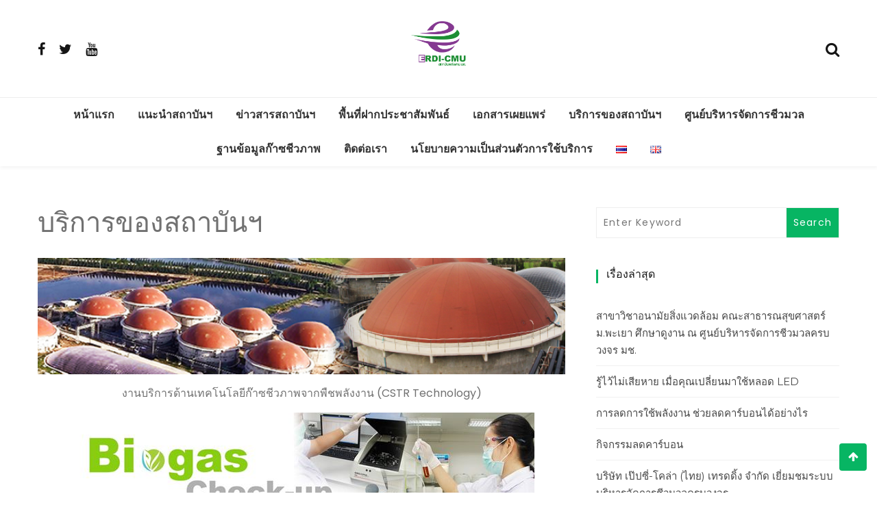

--- FILE ---
content_type: text/html; charset=UTF-8
request_url: https://erdi.cmu.ac.th/?page_id=56&page=8
body_size: 12563
content:
<!doctype html>
<html lang="th" prefix="og: http://ogp.me/ns#">
<head>
	<meta charset="UTF-8">
	<meta name="viewport" content="width=device-width, initial-scale=1">
	<link rel="profile" href="https://gmpg.org/xfn/11">

	<meta name='robots' content='max-image-preview:large' />

<!-- Search Engine Optimization by Rank Math - https://s.rankmath.com/home -->
<title>บริการของสถาบันฯ - สถาบันวิจัยและพัฒนาพลังงานนครพิงค์ มหาวิทยาลัยเชียงใหม่</title>
<meta name="description" content="งานบริการด้านพลังงานก๊าซชีวภาพ"/>
<meta name="robots" content="index, follow, max-snippet:-1, max-video-preview:-1, max-image-preview:large"/>
<link rel="canonical" href="https://erdi.cmu.ac.th/?page_id=56&page=8" />
<link rel="prev" href="https://erdi.cmu.ac.th/?page_id=56&#038;page=7" />
<meta property="og:locale" content="th_TH">
<meta property="og:type" content="article">
<meta property="og:title" content="บริการของสถาบันฯ - สถาบันวิจัยและพัฒนาพลังงานนครพิงค์ มหาวิทยาลัยเชียงใหม่">
<meta property="og:description" content="งานบริการด้านพลังงานก๊าซชีวภาพ">
<meta property="og:url" content="https://erdi.cmu.ac.th/?page_id=56&#038;page=8">
<meta property="og:site_name" content="สถาบันวิจัยและพัฒนาพลังงานนครพิงค์ มหาวิทยาลัยเชียงใหม่">
<meta property="og:updated_time" content="2021-07-09T14:00:19+07:00">
<meta property="og:image" content="https://erdi.cmu.ac.th/wp-content/uploads/2019/04/slide2.jpg">
<meta property="og:image:secure_url" content="https://erdi.cmu.ac.th/wp-content/uploads/2019/04/slide2.jpg">
<meta property="og:image:width" content="1500">
<meta property="og:image:height" content="304">
<meta property="og:image:alt" content="บริการของสถาบันฯ">
<meta property="og:image:type" content="image/jpeg">
<meta name="twitter:card" content="summary_large_image">
<meta name="twitter:title" content="บริการของสถาบันฯ - สถาบันวิจัยและพัฒนาพลังงานนครพิงค์ มหาวิทยาลัยเชียงใหม่">
<meta name="twitter:description" content="งานบริการด้านพลังงานก๊าซชีวภาพ">
<meta name="twitter:image" content="https://erdi.cmu.ac.th/wp-content/uploads/2019/04/slide2.jpg">
<script type="application/ld+json" class="rank-math-schema">{
    "@context": "https://schema.org",
    "@graph": [
        {
            "@type": "Person",
            "@id": "https://erdi.cmu.ac.th/#person",
            "name": "\u0e2a\u0e16\u0e32\u0e1a\u0e31\u0e19\u0e27\u0e34\u0e08\u0e31\u0e22\u0e41\u0e25\u0e30\u0e1e\u0e31\u0e12\u0e19\u0e32\u0e1e\u0e25\u0e31\u0e07\u0e07\u0e32\u0e19\u0e19\u0e04\u0e23\u0e1e\u0e34\u0e07\u0e04\u0e4c \u0e21\u0e0a.",
            "image": {
                "@type": "ImageObject",
                "url": false
            }
        },
        {
            "@type": "WebSite",
            "@id": "https://erdi.cmu.ac.th/#website",
            "url": "https://erdi.cmu.ac.th",
            "name": "\u0e2a\u0e16\u0e32\u0e1a\u0e31\u0e19\u0e27\u0e34\u0e08\u0e31\u0e22\u0e41\u0e25\u0e30\u0e1e\u0e31\u0e12\u0e19\u0e32\u0e1e\u0e25\u0e31\u0e07\u0e07\u0e32\u0e19\u0e19\u0e04\u0e23\u0e1e\u0e34\u0e07\u0e04\u0e4c \u0e21\u0e0a.",
            "publisher": {
                "@id": "https://erdi.cmu.ac.th/#person"
            },
            "inLanguage": "th",
            "potentialAction": {
                "@type": "SearchAction",
                "target": "https://erdi.cmu.ac.th/?s={search_term_string}",
                "query-input": "required name=search_term_string"
            }
        },
        {
            "@type": "ImageObject",
            "@id": "https://erdi.cmu.ac.th/?page_id=56&page=8#primaryImage",
            "url": "http://202.28.247.118/wp-content/uploads/2019/04/slide10.jpg",
            "width": 200,
            "height": 200
        },
        {
            "@type": "WebPage",
            "@id": "https://erdi.cmu.ac.th/?page_id=56&page=8#webpage",
            "url": "https://erdi.cmu.ac.th/?page_id=56&page=8",
            "name": "\u0e1a\u0e23\u0e34\u0e01\u0e32\u0e23\u0e02\u0e2d\u0e07\u0e2a\u0e16\u0e32\u0e1a\u0e31\u0e19\u0e2f - \u0e2a\u0e16\u0e32\u0e1a\u0e31\u0e19\u0e27\u0e34\u0e08\u0e31\u0e22\u0e41\u0e25\u0e30\u0e1e\u0e31\u0e12\u0e19\u0e32\u0e1e\u0e25\u0e31\u0e07\u0e07\u0e32\u0e19\u0e19\u0e04\u0e23\u0e1e\u0e34\u0e07\u0e04\u0e4c \u0e21\u0e2b\u0e32\u0e27\u0e34\u0e17\u0e22\u0e32\u0e25\u0e31\u0e22\u0e40\u0e0a\u0e35\u0e22\u0e07\u0e43\u0e2b\u0e21\u0e48",
            "datePublished": "2019-03-01T18:50:15+07:00",
            "dateModified": "2021-07-09T14:00:19+07:00",
            "isPartOf": {
                "@id": "https://erdi.cmu.ac.th/#website"
            },
            "primaryImageOfPage": {
                "@id": "https://erdi.cmu.ac.th/?page_id=56&page=8#primaryImage"
            },
            "inLanguage": "th"
        },
        {
            "@type": "Article",
            "headline": "\u0e1a\u0e23\u0e34\u0e01\u0e32\u0e23\u0e02\u0e2d\u0e07\u0e2a\u0e16\u0e32\u0e1a\u0e31\u0e19\u0e2f - \u0e2a\u0e16\u0e32\u0e1a\u0e31\u0e19\u0e27\u0e34\u0e08\u0e31\u0e22\u0e41\u0e25\u0e30\u0e1e\u0e31\u0e12\u0e19\u0e32\u0e1e\u0e25\u0e31\u0e07\u0e07\u0e32\u0e19\u0e19\u0e04\u0e23\u0e1e\u0e34\u0e07\u0e04\u0e4c \u0e21\u0e2b\u0e32\u0e27\u0e34\u0e17\u0e22\u0e32\u0e25\u0e31\u0e22\u0e40\u0e0a\u0e35\u0e22\u0e07\u0e43\u0e2b\u0e21\u0e48",
            "datePublished": "2019-03-01T18:50:15+07:00",
            "dateModified": "2021-07-09T14:00:19+07:00",
            "author": {
                "@type": "Person",
                "name": "webmaster"
            },
            "publisher": {
                "@id": "https://erdi.cmu.ac.th/#person"
            },
            "description": "\u0e07\u0e32\u0e19\u0e1a\u0e23\u0e34\u0e01\u0e32\u0e23\u0e14\u0e49\u0e32\u0e19\u0e1e\u0e25\u0e31\u0e07\u0e07\u0e32\u0e19\u0e01\u0e4a\u0e32\u0e0b\u0e0a\u0e35\u0e27\u0e20\u0e32\u0e1e",
            "@id": "https://erdi.cmu.ac.th/?page_id=56&page=8#richSnippet",
            "isPartOf": {
                "@id": "https://erdi.cmu.ac.th/?page_id=56&page=8#webpage"
            },
            "image": {
                "@id": "https://erdi.cmu.ac.th/?page_id=56&page=8#primaryImage"
            },
            "inLanguage": "th",
            "mainEntityOfPage": {
                "@id": "https://erdi.cmu.ac.th/?page_id=56&page=8#webpage"
            }
        }
    ]
}</script>
<!-- /Rank Math WordPress SEO plugin -->

<link rel='dns-prefetch' href='//fonts.googleapis.com' />
<link rel='dns-prefetch' href='//s.w.org' />
<link rel="alternate" type="application/rss+xml" title="สถาบันวิจัยและพัฒนาพลังงานนครพิงค์ มหาวิทยาลัยเชียงใหม่ &raquo; ฟีด" href="https://erdi.cmu.ac.th/?feed=rss2" />
<script type="text/javascript">
window._wpemojiSettings = {"baseUrl":"https:\/\/s.w.org\/images\/core\/emoji\/14.0.0\/72x72\/","ext":".png","svgUrl":"https:\/\/s.w.org\/images\/core\/emoji\/14.0.0\/svg\/","svgExt":".svg","source":{"concatemoji":"https:\/\/erdi.cmu.ac.th\/wp-includes\/js\/wp-emoji-release.min.js?ver=6.0"}};
/*! This file is auto-generated */
!function(e,a,t){var n,r,o,i=a.createElement("canvas"),p=i.getContext&&i.getContext("2d");function s(e,t){var a=String.fromCharCode,e=(p.clearRect(0,0,i.width,i.height),p.fillText(a.apply(this,e),0,0),i.toDataURL());return p.clearRect(0,0,i.width,i.height),p.fillText(a.apply(this,t),0,0),e===i.toDataURL()}function c(e){var t=a.createElement("script");t.src=e,t.defer=t.type="text/javascript",a.getElementsByTagName("head")[0].appendChild(t)}for(o=Array("flag","emoji"),t.supports={everything:!0,everythingExceptFlag:!0},r=0;r<o.length;r++)t.supports[o[r]]=function(e){if(!p||!p.fillText)return!1;switch(p.textBaseline="top",p.font="600 32px Arial",e){case"flag":return s([127987,65039,8205,9895,65039],[127987,65039,8203,9895,65039])?!1:!s([55356,56826,55356,56819],[55356,56826,8203,55356,56819])&&!s([55356,57332,56128,56423,56128,56418,56128,56421,56128,56430,56128,56423,56128,56447],[55356,57332,8203,56128,56423,8203,56128,56418,8203,56128,56421,8203,56128,56430,8203,56128,56423,8203,56128,56447]);case"emoji":return!s([129777,127995,8205,129778,127999],[129777,127995,8203,129778,127999])}return!1}(o[r]),t.supports.everything=t.supports.everything&&t.supports[o[r]],"flag"!==o[r]&&(t.supports.everythingExceptFlag=t.supports.everythingExceptFlag&&t.supports[o[r]]);t.supports.everythingExceptFlag=t.supports.everythingExceptFlag&&!t.supports.flag,t.DOMReady=!1,t.readyCallback=function(){t.DOMReady=!0},t.supports.everything||(n=function(){t.readyCallback()},a.addEventListener?(a.addEventListener("DOMContentLoaded",n,!1),e.addEventListener("load",n,!1)):(e.attachEvent("onload",n),a.attachEvent("onreadystatechange",function(){"complete"===a.readyState&&t.readyCallback()})),(e=t.source||{}).concatemoji?c(e.concatemoji):e.wpemoji&&e.twemoji&&(c(e.twemoji),c(e.wpemoji)))}(window,document,window._wpemojiSettings);
</script>
<style type="text/css">
img.wp-smiley,
img.emoji {
	display: inline !important;
	border: none !important;
	box-shadow: none !important;
	height: 1em !important;
	width: 1em !important;
	margin: 0 0.07em !important;
	vertical-align: -0.1em !important;
	background: none !important;
	padding: 0 !important;
}
</style>
	<link rel='stylesheet' id='wp-block-library-css'  href='https://erdi.cmu.ac.th/wp-includes/css/dist/block-library/style.min.css?ver=6.0' type='text/css' media='all' />
<style id='wp-block-library-theme-inline-css' type='text/css'>
.wp-block-audio figcaption{color:#555;font-size:13px;text-align:center}.is-dark-theme .wp-block-audio figcaption{color:hsla(0,0%,100%,.65)}.wp-block-code{border:1px solid #ccc;border-radius:4px;font-family:Menlo,Consolas,monaco,monospace;padding:.8em 1em}.wp-block-embed figcaption{color:#555;font-size:13px;text-align:center}.is-dark-theme .wp-block-embed figcaption{color:hsla(0,0%,100%,.65)}.blocks-gallery-caption{color:#555;font-size:13px;text-align:center}.is-dark-theme .blocks-gallery-caption{color:hsla(0,0%,100%,.65)}.wp-block-image figcaption{color:#555;font-size:13px;text-align:center}.is-dark-theme .wp-block-image figcaption{color:hsla(0,0%,100%,.65)}.wp-block-pullquote{border-top:4px solid;border-bottom:4px solid;margin-bottom:1.75em;color:currentColor}.wp-block-pullquote__citation,.wp-block-pullquote cite,.wp-block-pullquote footer{color:currentColor;text-transform:uppercase;font-size:.8125em;font-style:normal}.wp-block-quote{border-left:.25em solid;margin:0 0 1.75em;padding-left:1em}.wp-block-quote cite,.wp-block-quote footer{color:currentColor;font-size:.8125em;position:relative;font-style:normal}.wp-block-quote.has-text-align-right{border-left:none;border-right:.25em solid;padding-left:0;padding-right:1em}.wp-block-quote.has-text-align-center{border:none;padding-left:0}.wp-block-quote.is-large,.wp-block-quote.is-style-large,.wp-block-quote.is-style-plain{border:none}.wp-block-search .wp-block-search__label{font-weight:700}:where(.wp-block-group.has-background){padding:1.25em 2.375em}.wp-block-separator.has-css-opacity{opacity:.4}.wp-block-separator{border:none;border-bottom:2px solid;margin-left:auto;margin-right:auto}.wp-block-separator.has-alpha-channel-opacity{opacity:1}.wp-block-separator:not(.is-style-wide):not(.is-style-dots){width:100px}.wp-block-separator.has-background:not(.is-style-dots){border-bottom:none;height:1px}.wp-block-separator.has-background:not(.is-style-wide):not(.is-style-dots){height:2px}.wp-block-table thead{border-bottom:3px solid}.wp-block-table tfoot{border-top:3px solid}.wp-block-table td,.wp-block-table th{padding:.5em;border:1px solid;word-break:normal}.wp-block-table figcaption{color:#555;font-size:13px;text-align:center}.is-dark-theme .wp-block-table figcaption{color:hsla(0,0%,100%,.65)}.wp-block-video figcaption{color:#555;font-size:13px;text-align:center}.is-dark-theme .wp-block-video figcaption{color:hsla(0,0%,100%,.65)}.wp-block-template-part.has-background{padding:1.25em 2.375em;margin-top:0;margin-bottom:0}
</style>
<style id='global-styles-inline-css' type='text/css'>
body{--wp--preset--color--black: #000000;--wp--preset--color--cyan-bluish-gray: #abb8c3;--wp--preset--color--white: #ffffff;--wp--preset--color--pale-pink: #f78da7;--wp--preset--color--vivid-red: #cf2e2e;--wp--preset--color--luminous-vivid-orange: #ff6900;--wp--preset--color--luminous-vivid-amber: #fcb900;--wp--preset--color--light-green-cyan: #7bdcb5;--wp--preset--color--vivid-green-cyan: #00d084;--wp--preset--color--pale-cyan-blue: #8ed1fc;--wp--preset--color--vivid-cyan-blue: #0693e3;--wp--preset--color--vivid-purple: #9b51e0;--wp--preset--gradient--vivid-cyan-blue-to-vivid-purple: linear-gradient(135deg,rgba(6,147,227,1) 0%,rgb(155,81,224) 100%);--wp--preset--gradient--light-green-cyan-to-vivid-green-cyan: linear-gradient(135deg,rgb(122,220,180) 0%,rgb(0,208,130) 100%);--wp--preset--gradient--luminous-vivid-amber-to-luminous-vivid-orange: linear-gradient(135deg,rgba(252,185,0,1) 0%,rgba(255,105,0,1) 100%);--wp--preset--gradient--luminous-vivid-orange-to-vivid-red: linear-gradient(135deg,rgba(255,105,0,1) 0%,rgb(207,46,46) 100%);--wp--preset--gradient--very-light-gray-to-cyan-bluish-gray: linear-gradient(135deg,rgb(238,238,238) 0%,rgb(169,184,195) 100%);--wp--preset--gradient--cool-to-warm-spectrum: linear-gradient(135deg,rgb(74,234,220) 0%,rgb(151,120,209) 20%,rgb(207,42,186) 40%,rgb(238,44,130) 60%,rgb(251,105,98) 80%,rgb(254,248,76) 100%);--wp--preset--gradient--blush-light-purple: linear-gradient(135deg,rgb(255,206,236) 0%,rgb(152,150,240) 100%);--wp--preset--gradient--blush-bordeaux: linear-gradient(135deg,rgb(254,205,165) 0%,rgb(254,45,45) 50%,rgb(107,0,62) 100%);--wp--preset--gradient--luminous-dusk: linear-gradient(135deg,rgb(255,203,112) 0%,rgb(199,81,192) 50%,rgb(65,88,208) 100%);--wp--preset--gradient--pale-ocean: linear-gradient(135deg,rgb(255,245,203) 0%,rgb(182,227,212) 50%,rgb(51,167,181) 100%);--wp--preset--gradient--electric-grass: linear-gradient(135deg,rgb(202,248,128) 0%,rgb(113,206,126) 100%);--wp--preset--gradient--midnight: linear-gradient(135deg,rgb(2,3,129) 0%,rgb(40,116,252) 100%);--wp--preset--duotone--dark-grayscale: url('#wp-duotone-dark-grayscale');--wp--preset--duotone--grayscale: url('#wp-duotone-grayscale');--wp--preset--duotone--purple-yellow: url('#wp-duotone-purple-yellow');--wp--preset--duotone--blue-red: url('#wp-duotone-blue-red');--wp--preset--duotone--midnight: url('#wp-duotone-midnight');--wp--preset--duotone--magenta-yellow: url('#wp-duotone-magenta-yellow');--wp--preset--duotone--purple-green: url('#wp-duotone-purple-green');--wp--preset--duotone--blue-orange: url('#wp-duotone-blue-orange');--wp--preset--font-size--small: 13px;--wp--preset--font-size--medium: 20px;--wp--preset--font-size--large: 36px;--wp--preset--font-size--x-large: 42px;}.has-black-color{color: var(--wp--preset--color--black) !important;}.has-cyan-bluish-gray-color{color: var(--wp--preset--color--cyan-bluish-gray) !important;}.has-white-color{color: var(--wp--preset--color--white) !important;}.has-pale-pink-color{color: var(--wp--preset--color--pale-pink) !important;}.has-vivid-red-color{color: var(--wp--preset--color--vivid-red) !important;}.has-luminous-vivid-orange-color{color: var(--wp--preset--color--luminous-vivid-orange) !important;}.has-luminous-vivid-amber-color{color: var(--wp--preset--color--luminous-vivid-amber) !important;}.has-light-green-cyan-color{color: var(--wp--preset--color--light-green-cyan) !important;}.has-vivid-green-cyan-color{color: var(--wp--preset--color--vivid-green-cyan) !important;}.has-pale-cyan-blue-color{color: var(--wp--preset--color--pale-cyan-blue) !important;}.has-vivid-cyan-blue-color{color: var(--wp--preset--color--vivid-cyan-blue) !important;}.has-vivid-purple-color{color: var(--wp--preset--color--vivid-purple) !important;}.has-black-background-color{background-color: var(--wp--preset--color--black) !important;}.has-cyan-bluish-gray-background-color{background-color: var(--wp--preset--color--cyan-bluish-gray) !important;}.has-white-background-color{background-color: var(--wp--preset--color--white) !important;}.has-pale-pink-background-color{background-color: var(--wp--preset--color--pale-pink) !important;}.has-vivid-red-background-color{background-color: var(--wp--preset--color--vivid-red) !important;}.has-luminous-vivid-orange-background-color{background-color: var(--wp--preset--color--luminous-vivid-orange) !important;}.has-luminous-vivid-amber-background-color{background-color: var(--wp--preset--color--luminous-vivid-amber) !important;}.has-light-green-cyan-background-color{background-color: var(--wp--preset--color--light-green-cyan) !important;}.has-vivid-green-cyan-background-color{background-color: var(--wp--preset--color--vivid-green-cyan) !important;}.has-pale-cyan-blue-background-color{background-color: var(--wp--preset--color--pale-cyan-blue) !important;}.has-vivid-cyan-blue-background-color{background-color: var(--wp--preset--color--vivid-cyan-blue) !important;}.has-vivid-purple-background-color{background-color: var(--wp--preset--color--vivid-purple) !important;}.has-black-border-color{border-color: var(--wp--preset--color--black) !important;}.has-cyan-bluish-gray-border-color{border-color: var(--wp--preset--color--cyan-bluish-gray) !important;}.has-white-border-color{border-color: var(--wp--preset--color--white) !important;}.has-pale-pink-border-color{border-color: var(--wp--preset--color--pale-pink) !important;}.has-vivid-red-border-color{border-color: var(--wp--preset--color--vivid-red) !important;}.has-luminous-vivid-orange-border-color{border-color: var(--wp--preset--color--luminous-vivid-orange) !important;}.has-luminous-vivid-amber-border-color{border-color: var(--wp--preset--color--luminous-vivid-amber) !important;}.has-light-green-cyan-border-color{border-color: var(--wp--preset--color--light-green-cyan) !important;}.has-vivid-green-cyan-border-color{border-color: var(--wp--preset--color--vivid-green-cyan) !important;}.has-pale-cyan-blue-border-color{border-color: var(--wp--preset--color--pale-cyan-blue) !important;}.has-vivid-cyan-blue-border-color{border-color: var(--wp--preset--color--vivid-cyan-blue) !important;}.has-vivid-purple-border-color{border-color: var(--wp--preset--color--vivid-purple) !important;}.has-vivid-cyan-blue-to-vivid-purple-gradient-background{background: var(--wp--preset--gradient--vivid-cyan-blue-to-vivid-purple) !important;}.has-light-green-cyan-to-vivid-green-cyan-gradient-background{background: var(--wp--preset--gradient--light-green-cyan-to-vivid-green-cyan) !important;}.has-luminous-vivid-amber-to-luminous-vivid-orange-gradient-background{background: var(--wp--preset--gradient--luminous-vivid-amber-to-luminous-vivid-orange) !important;}.has-luminous-vivid-orange-to-vivid-red-gradient-background{background: var(--wp--preset--gradient--luminous-vivid-orange-to-vivid-red) !important;}.has-very-light-gray-to-cyan-bluish-gray-gradient-background{background: var(--wp--preset--gradient--very-light-gray-to-cyan-bluish-gray) !important;}.has-cool-to-warm-spectrum-gradient-background{background: var(--wp--preset--gradient--cool-to-warm-spectrum) !important;}.has-blush-light-purple-gradient-background{background: var(--wp--preset--gradient--blush-light-purple) !important;}.has-blush-bordeaux-gradient-background{background: var(--wp--preset--gradient--blush-bordeaux) !important;}.has-luminous-dusk-gradient-background{background: var(--wp--preset--gradient--luminous-dusk) !important;}.has-pale-ocean-gradient-background{background: var(--wp--preset--gradient--pale-ocean) !important;}.has-electric-grass-gradient-background{background: var(--wp--preset--gradient--electric-grass) !important;}.has-midnight-gradient-background{background: var(--wp--preset--gradient--midnight) !important;}.has-small-font-size{font-size: var(--wp--preset--font-size--small) !important;}.has-medium-font-size{font-size: var(--wp--preset--font-size--medium) !important;}.has-large-font-size{font-size: var(--wp--preset--font-size--large) !important;}.has-x-large-font-size{font-size: var(--wp--preset--font-size--x-large) !important;}
</style>
<link rel='stylesheet' id='contact-form-7-css'  href='https://erdi.cmu.ac.th/wp-content/plugins/contact-form-7/includes/css/styles.css?ver=5.7.3' type='text/css' media='all' />
<link rel='stylesheet' id='wp-show-posts-css'  href='https://erdi.cmu.ac.th/wp-content/plugins/wp-show-posts/css/wp-show-posts-min.css?ver=1.1.4' type='text/css' media='all' />
<link rel='stylesheet' id='wishful-blog-style-css'  href='https://erdi.cmu.ac.th/wp-content/themes/wishful-blog/style.css?ver=6.0' type='text/css' media='all' />
<link rel='stylesheet' id='wishful-blog-fonts-css'  href='//fonts.googleapis.com/css?family=Poppins%3A400%2C600%2C700%2C900%7CMontserrat%3A400%2C500%2C700%2C800%7CPoppins%3A400%2C600%2C700%2C900%7CMontserrat%3A400%2C400i%2C500%2C500i%2C600%2C600i%2C700%2C700i%2C800%2C800i%7CUbuntu%3A400%2C400i%2C500%2C500i%2C700%2C700i&#038;subset=latin%2Clatin-ext&#038;ver=6.0' type='text/css' media='all' />
<link rel='stylesheet' id='wishful-blog-custom-css'  href='https://erdi.cmu.ac.th/wp-content/themes/wishful-blog/wishfulthemes/assets/css/custom.css?ver=6.0' type='text/css' media='all' />
<link rel='stylesheet' id='wishful-blog-slick-css'  href='https://erdi.cmu.ac.th/wp-content/themes/wishful-blog/wishfulthemes/assets/slick/slick.css?ver=6.0' type='text/css' media='all' />
<link rel='stylesheet' id='wishful-blog-slick-theme-css'  href='https://erdi.cmu.ac.th/wp-content/themes/wishful-blog/wishfulthemes/assets/slick/slick-theme.css?ver=6.0' type='text/css' media='all' />
<script type='text/javascript' src='https://erdi.cmu.ac.th/wp-includes/js/jquery/jquery.min.js?ver=3.6.0' id='jquery-core-js'></script>
<script type='text/javascript' src='https://erdi.cmu.ac.th/wp-includes/js/jquery/jquery-migrate.min.js?ver=3.3.2' id='jquery-migrate-js'></script>
<link rel="https://api.w.org/" href="https://erdi.cmu.ac.th/index.php?rest_route=/" /><link rel="alternate" type="application/json" href="https://erdi.cmu.ac.th/index.php?rest_route=/wp/v2/pages/56" /><link rel="EditURI" type="application/rsd+xml" title="RSD" href="https://erdi.cmu.ac.th/xmlrpc.php?rsd" />
<link rel="wlwmanifest" type="application/wlwmanifest+xml" href="https://erdi.cmu.ac.th/wp-includes/wlwmanifest.xml" /> 
<meta name="generator" content="WordPress 6.0" />
<link rel='shortlink' href='https://erdi.cmu.ac.th/?p=56' />
<link rel="alternate" type="application/json+oembed" href="https://erdi.cmu.ac.th/index.php?rest_route=%2Foembed%2F1.0%2Fembed&#038;url=https%3A%2F%2Ferdi.cmu.ac.th%2F%3Fpage_id%3D56" />
<link rel="alternate" type="text/xml+oembed" href="https://erdi.cmu.ac.th/index.php?rest_route=%2Foembed%2F1.0%2Fembed&#038;url=https%3A%2F%2Ferdi.cmu.ac.th%2F%3Fpage_id%3D56&#038;format=xml" />

		<!-- GA Google Analytics @ https://m0n.co/ga -->
		<script async src="https://www.googletagmanager.com/gtag/js?id=UA-52669628-1"></script>
		<script>
			window.dataLayer = window.dataLayer || [];
			function gtag(){dataLayer.push(arguments);}
			gtag('js', new Date());
			gtag('config', 'UA-52669628-1');
		</script>

	    <style type="text/css">

            @media (min-width: 992px) {

            .sticky .primary-navigation-wrap {
                position: fixed;
            }
        }
               
        .top-header .top-social li>a:hover,
        .copyright>p a,
        .type-post .entry-cover .post-meta>span>a:hover,
        .author.vcard a:hover,
        .slider-section2 .container .row .post-block .post-box .entry-content>span>a:hover,
        .type-post .entry-header>span>a:hover,
        .related-post .related-post-box>h3>a:hover,
        .entry-content .page-link,
        .entry-content .page-link:hover,
        .widget a:hover,
        .search-box span i,
        .woocommerce ul.products li.product .price,
        .woocommerce div.product p.price,
        .woocommerce div.product span.price,
        .widget_latestposts .latest-content span a:hover,
        .footer-light .widget_latestposts .latest-content span a:hover,
        .widget_categories ul li a:hover,
        .widget_archive ul li a:hover,
        .footer-light .widget_categories ul li a:hover,
        .footer-light .widget_archive ul li a:hover {

            color: #07b563;
        }

  

        .woocommerce-error,
        .woocommerce-info,
        .woocommerce-message {

            border-top-color: #07b563;
        }

        .woocommerce-error::before,
        .woocommerce-info::before,
        .woocommerce-message::before {

            content: "\e015";
            color: #07b563;
        }

                    .blog-paralle .type-post .entry-content>a:hover,
            .type-post .entry-content>a:hover,
                .wp-block-tag-cloud a.tag-cloud-link:hover,
        article[class*="type-"] .entry-content .entry-footer .tags a:hover,
        .error-block a:hover,
        .footer-light .widget_social>ul li,
        .footer-light .widget_social>ul li a,
        .footer-dark .widget_social>ul li,
        .footer-dark .widget_social>ul li a,
        #search-form [type=submit],
        .widget_search input#submit,
        .post-password-form [type=submit],
        .wp-block-quote,
        .wp-block-quote.has-text-align-right,
        .wp-block-quote.has-text-align-left,
        blockquote,
        q,
        .scroll-top .back-to-top,
        .section-header h3:before,
        .woocommerce span.onsale,
        .woocommerce #respond input#submit.alt,
        .woocommerce a.button.alt,
        .woocommerce button.button.alt,
        .woocommerce input.button.alt {

            background-color: #07b563;
        }

        .type-post:not(.post-position) .entry-header .entry-title::before,
        .related-post>h3::before,
        .comments-title::before,
        .comment-reply-title::before,
        .widget-title::before,
        .slider-section5 .post-item .carousel-caption>a:before,
        .slider-section2 .container .row .post-block .post-box .entry-content>a:before {

            background-color: #07b563;
            content: "";
        }

        /* - max-width: 991 */
        @media (max-width: 991px) {

            .ownavigation .navbar-nav li .dropdown-menu>li>a:hover {

                color: #07b563;
            }

            .site-navigation {

                background-color: #07b563;
            }
        }

        /* - min-width: 992 */
        @media (min-width: 992px) {

            .ownavigation .navbar-nav li .dropdown-menu>li>a:hover {

                color: #07b563;
            }
        }
                .header_s .top-header {

            padding-top: 30px;
        }
                .header_s .top-header {

            padding-bottom: 30px;
        }
                .site-navigation>ul>li>a {

            color: #333333;
        }
                .site-navigation>ul>li>a:hover {

            color: #fcb811;
        }
                .site-navigation ul li .sub-menu li a,
        .site-navigation ul li .children li a {

            color: #333333;
        }
                .site-navigation ul li .sub-menu li a:hover,
        .site-navigation ul li .children li a:hover {

            color: #fcb811;
        }
                .header_s .menu-block,
        .menu-toggle {

            background-color: #fff;
        }

        @media (min-width: 992px) {

            .sticky .primary-navigation-wrap {

                background-color: #fff;
            }

        }
                .site-navigation ul li .sub-menu,
        .site-navigation ul li .children {

            background: #fff;
        }
                .header_s .menu-block {

            border-top: 1px solid #eeeeee;
        }

        @media (min-width: 992px) {

            .sticky .primary-navigation-wrap {

                border-top: 1px solid #eeeeee;
            }

        }
                .site-navigation ul li .sub-menu li a,
        .site-navigation ul li .children li a {

            border-bottom: 1px solid #ddd;
        }
                /* - max-width: 991 */
        @media (max-width: 991px) {

            .site-navigation {

                background-color: #fff;
            }
        }
            .site-title
    {

                    font-family: Poppins;
                        font-weight: 500;
                        font-size: 40px;
                }

        body
    {

                    font-family: Poppins;
                        font-weight: 400;
                        font-size: 16px;
                }

        .page-content .type-post .entry-header .entry-title>a,
    .page-search-content .type-post .entry-header .entry-title>a
    {

                    font-family: Montserrat;
                        font-weight: 700;
                        font-size: 24px;
                }

        .widget-title,
    .trending-section .section-header h3
    {

                    font-family: Montserrat;
                }

    .widget-title
    {

                    font-weight: 500;
                        font-size: 16px;
                }

            .header-img .top-header:before {

            background: rgba(255, 255, 255, 0.9);
        }

        .news-letter-wrap h2
    {

                    font-family: Ubuntu;
                        font-weight: 700;
                        font-size: 30px;
                }

        .news-letter-wrap .input-field.input-submit #eclg-submit-btn
    {

                    font-family: Ubuntu;
                        font-weight: 400;
                        font-size: 16px;
                }

            .news-letter-wrap {

            background-color: #fcb811;
        }
                .news-letter-wrap h2 {

            color: #fff;
        }
                .news-letter-wrap .input-field label {

            color: #444;
        }
                .news-letter-wrap .input-field.input-submit #eclg-submit-btn {

            color: #fff;
        }
                .news-letter-wrap .input-field.input-submit #eclg-submit-btn:hover {

            color: #fff;
        }
                .news-letter-wrap .input-field.input-submit #eclg-submit-btn {

            background-color: #d35400;
        }
                .news-letter-wrap .input-field.input-submit #eclg-submit-btn:hover {

            background-color: #333;
        }
        
    </style>

    		<style type="text/css">
					a.site-title,
			.site-description {
				position: absolute;
				clip: rect(1px, 1px, 1px, 1px);
			}
				</style>
		<link rel="icon" href="https://erdi.cmu.ac.th/wp-content/uploads/2019/03/cropped-LOGO_ERDI-1-32x32.png" sizes="32x32" />
<link rel="icon" href="https://erdi.cmu.ac.th/wp-content/uploads/2019/03/cropped-LOGO_ERDI-1-192x192.png" sizes="192x192" />
<link rel="apple-touch-icon" href="https://erdi.cmu.ac.th/wp-content/uploads/2019/03/cropped-LOGO_ERDI-1-180x180.png" />
<meta name="msapplication-TileImage" content="https://erdi.cmu.ac.th/wp-content/uploads/2019/03/cropped-LOGO_ERDI-1-270x270.png" />
</head>

<body class="page-template-default page page-id-56 wp-custom-logo wp-embed-responsive paged-8 page-paged-8">
<a class="skip-link screen-reader-text" href="#content">Skip to content</a>
<!-- Loader /- -->
<svg xmlns="http://www.w3.org/2000/svg" viewBox="0 0 0 0" width="0" height="0" focusable="false" role="none" style="visibility: hidden; position: absolute; left: -9999px; overflow: hidden;" ><defs><filter id="wp-duotone-dark-grayscale"><feColorMatrix color-interpolation-filters="sRGB" type="matrix" values=" .299 .587 .114 0 0 .299 .587 .114 0 0 .299 .587 .114 0 0 .299 .587 .114 0 0 " /><feComponentTransfer color-interpolation-filters="sRGB" ><feFuncR type="table" tableValues="0 0.49803921568627" /><feFuncG type="table" tableValues="0 0.49803921568627" /><feFuncB type="table" tableValues="0 0.49803921568627" /><feFuncA type="table" tableValues="1 1" /></feComponentTransfer><feComposite in2="SourceGraphic" operator="in" /></filter></defs></svg><svg xmlns="http://www.w3.org/2000/svg" viewBox="0 0 0 0" width="0" height="0" focusable="false" role="none" style="visibility: hidden; position: absolute; left: -9999px; overflow: hidden;" ><defs><filter id="wp-duotone-grayscale"><feColorMatrix color-interpolation-filters="sRGB" type="matrix" values=" .299 .587 .114 0 0 .299 .587 .114 0 0 .299 .587 .114 0 0 .299 .587 .114 0 0 " /><feComponentTransfer color-interpolation-filters="sRGB" ><feFuncR type="table" tableValues="0 1" /><feFuncG type="table" tableValues="0 1" /><feFuncB type="table" tableValues="0 1" /><feFuncA type="table" tableValues="1 1" /></feComponentTransfer><feComposite in2="SourceGraphic" operator="in" /></filter></defs></svg><svg xmlns="http://www.w3.org/2000/svg" viewBox="0 0 0 0" width="0" height="0" focusable="false" role="none" style="visibility: hidden; position: absolute; left: -9999px; overflow: hidden;" ><defs><filter id="wp-duotone-purple-yellow"><feColorMatrix color-interpolation-filters="sRGB" type="matrix" values=" .299 .587 .114 0 0 .299 .587 .114 0 0 .299 .587 .114 0 0 .299 .587 .114 0 0 " /><feComponentTransfer color-interpolation-filters="sRGB" ><feFuncR type="table" tableValues="0.54901960784314 0.98823529411765" /><feFuncG type="table" tableValues="0 1" /><feFuncB type="table" tableValues="0.71764705882353 0.25490196078431" /><feFuncA type="table" tableValues="1 1" /></feComponentTransfer><feComposite in2="SourceGraphic" operator="in" /></filter></defs></svg><svg xmlns="http://www.w3.org/2000/svg" viewBox="0 0 0 0" width="0" height="0" focusable="false" role="none" style="visibility: hidden; position: absolute; left: -9999px; overflow: hidden;" ><defs><filter id="wp-duotone-blue-red"><feColorMatrix color-interpolation-filters="sRGB" type="matrix" values=" .299 .587 .114 0 0 .299 .587 .114 0 0 .299 .587 .114 0 0 .299 .587 .114 0 0 " /><feComponentTransfer color-interpolation-filters="sRGB" ><feFuncR type="table" tableValues="0 1" /><feFuncG type="table" tableValues="0 0.27843137254902" /><feFuncB type="table" tableValues="0.5921568627451 0.27843137254902" /><feFuncA type="table" tableValues="1 1" /></feComponentTransfer><feComposite in2="SourceGraphic" operator="in" /></filter></defs></svg><svg xmlns="http://www.w3.org/2000/svg" viewBox="0 0 0 0" width="0" height="0" focusable="false" role="none" style="visibility: hidden; position: absolute; left: -9999px; overflow: hidden;" ><defs><filter id="wp-duotone-midnight"><feColorMatrix color-interpolation-filters="sRGB" type="matrix" values=" .299 .587 .114 0 0 .299 .587 .114 0 0 .299 .587 .114 0 0 .299 .587 .114 0 0 " /><feComponentTransfer color-interpolation-filters="sRGB" ><feFuncR type="table" tableValues="0 0" /><feFuncG type="table" tableValues="0 0.64705882352941" /><feFuncB type="table" tableValues="0 1" /><feFuncA type="table" tableValues="1 1" /></feComponentTransfer><feComposite in2="SourceGraphic" operator="in" /></filter></defs></svg><svg xmlns="http://www.w3.org/2000/svg" viewBox="0 0 0 0" width="0" height="0" focusable="false" role="none" style="visibility: hidden; position: absolute; left: -9999px; overflow: hidden;" ><defs><filter id="wp-duotone-magenta-yellow"><feColorMatrix color-interpolation-filters="sRGB" type="matrix" values=" .299 .587 .114 0 0 .299 .587 .114 0 0 .299 .587 .114 0 0 .299 .587 .114 0 0 " /><feComponentTransfer color-interpolation-filters="sRGB" ><feFuncR type="table" tableValues="0.78039215686275 1" /><feFuncG type="table" tableValues="0 0.94901960784314" /><feFuncB type="table" tableValues="0.35294117647059 0.47058823529412" /><feFuncA type="table" tableValues="1 1" /></feComponentTransfer><feComposite in2="SourceGraphic" operator="in" /></filter></defs></svg><svg xmlns="http://www.w3.org/2000/svg" viewBox="0 0 0 0" width="0" height="0" focusable="false" role="none" style="visibility: hidden; position: absolute; left: -9999px; overflow: hidden;" ><defs><filter id="wp-duotone-purple-green"><feColorMatrix color-interpolation-filters="sRGB" type="matrix" values=" .299 .587 .114 0 0 .299 .587 .114 0 0 .299 .587 .114 0 0 .299 .587 .114 0 0 " /><feComponentTransfer color-interpolation-filters="sRGB" ><feFuncR type="table" tableValues="0.65098039215686 0.40392156862745" /><feFuncG type="table" tableValues="0 1" /><feFuncB type="table" tableValues="0.44705882352941 0.4" /><feFuncA type="table" tableValues="1 1" /></feComponentTransfer><feComposite in2="SourceGraphic" operator="in" /></filter></defs></svg><svg xmlns="http://www.w3.org/2000/svg" viewBox="0 0 0 0" width="0" height="0" focusable="false" role="none" style="visibility: hidden; position: absolute; left: -9999px; overflow: hidden;" ><defs><filter id="wp-duotone-blue-orange"><feColorMatrix color-interpolation-filters="sRGB" type="matrix" values=" .299 .587 .114 0 0 .299 .587 .114 0 0 .299 .587 .114 0 0 .299 .587 .114 0 0 " /><feComponentTransfer color-interpolation-filters="sRGB" ><feFuncR type="table" tableValues="0.098039215686275 1" /><feFuncG type="table" tableValues="0 0.66274509803922" /><feFuncB type="table" tableValues="0.84705882352941 0.41960784313725" /><feFuncA type="table" tableValues="1 1" /></feComponentTransfer><feComposite in2="SourceGraphic" operator="in" /></filter></defs></svg>
    <header class="container-fluid no-left-padding no-right-padding header_s header-fix header_s1">
        <!-- Top Header -->
    <div class="container-fluid no-right-padding no-left-padding top-header">
        <!-- Container -->
        <div class="container">
            <div class="row">
                <div class="col-lg-4 col-12">
                        <ul class="top-social">

                        <li><a href="https://www.facebook.com/erdicmu/" title="Facebook"><i class="fa fa-facebook"></i></a></li>
            
                        <li><a href="https://twitter.com/erdicmu" title="Twitter"><i class="fa fa-twitter"></i></a></li>
            
            
            
                        <li><a href="https://www.youtube.com/channel/UCYTgc_Ja6pX6Y4K30pyjpdg" title="Youtube"><i class="fa fa-youtube"></i></a></li>
            
        </ul>
                        </div>

                <div class="col-lg-4 logo-block">
                   <a href="https://erdi.cmu.ac.th/" class="custom-logo-link" rel="home"><img width="584" height="480" src="https://erdi.cmu.ac.th/wp-content/uploads/2019/03/cropped-LOGO_ERDI-6.png" class="custom-logo" alt="สถาบันวิจัยและพัฒนาพลังงานนครพิงค์ มหาวิทยาลัยเชียงใหม่" srcset="https://erdi.cmu.ac.th/wp-content/uploads/2019/03/cropped-LOGO_ERDI-6.png 584w, https://erdi.cmu.ac.th/wp-content/uploads/2019/03/cropped-LOGO_ERDI-6-300x247.png 300w" sizes="(max-width: 584px) 100vw, 584px" /></a>                        <p><a href="https://erdi.cmu.ac.th/" rel="home" class="site-title">สถาบันวิจัยและพัฒนาพลังงานนครพิงค์ มหาวิทยาลัยเชียงใหม่</a></p>
                                                <p class="site-description">วิจัยและพัฒนาพลังงาน</p>
                                    </div>
                <div class="col-lg-4 col-12">
                                        <ul class="top-right user-info">
                                    <li><a href="#" data-toggle="collapse" class="search-btn collapsed" title="Search"><i class="fa fa-search"></i><i class=""></i></a></li>
                                </ul>
                </div>
            </div>
        </div><!-- Container /- -->
    </div><!-- Top Header /- -->

    <!-- Menu Block -->
    <div class="container-fluid no-left-padding no-right-padding menu-block">
        <!-- Container -->
        <div class="container">
            <div class="primary-navigation-wrap">
                <button class="menu-toggle" data-toggle="collapse" data-target="#site-navigation" aria-controls="site-navigation" aria-expanded="false" >
                    <span class="hamburger-bar"></span>
                    <span class="hamburger-bar"></span>
                    <span class="hamburger-bar"></span>
                </button> <!-- .menu-toggle -->
                <nav id="site-navigation" class="site-navigation">
                    <ul id="menu-%e0%b8%ab%e0%b8%99%e0%b9%89%e0%b8%b2%e0%b9%81%e0%b8%a3%e0%b8%81" class="primary-menu nav-menu"><li id="menu-item-62" class="menu-item menu-item-type-custom menu-item-object-custom menu-item-home menu-item-62"><a href="https://erdi.cmu.ac.th">หน้าแรก</a></li>
<li id="menu-item-175" class="menu-item menu-item-type-post_type menu-item-object-page menu-item-has-children menu-item-175"><a href="https://erdi.cmu.ac.th/?page_id=174">แนะนำสถาบันฯ</a>
<ul class="sub-menu">
	<li id="menu-item-271" class="menu-item menu-item-type-post_type menu-item-object-page menu-item-271"><a href="https://erdi.cmu.ac.th/?page_id=267">ประวัติ</a></li>
	<li id="menu-item-281" class="menu-item menu-item-type-post_type menu-item-object-page menu-item-281"><a href="https://erdi.cmu.ac.th/?page_id=277">วิสัยทัศน์และพันธกิจ</a></li>
	<li id="menu-item-291" class="menu-item menu-item-type-post_type menu-item-object-page menu-item-291"><a href="https://erdi.cmu.ac.th/?page_id=287">การดำเนินงาน</a></li>
	<li id="menu-item-297" class="menu-item menu-item-type-post_type menu-item-object-page menu-item-297"><a href="https://erdi.cmu.ac.th/?page_id=293">โครงสร้าง</a></li>
	<li id="menu-item-320" class="menu-item menu-item-type-post_type menu-item-object-page menu-item-320"><a href="https://erdi.cmu.ac.th/?page_id=316">ผู้บริหาร</a></li>
	<li id="menu-item-337" class="menu-item menu-item-type-post_type menu-item-object-page menu-item-337"><a href="https://erdi.cmu.ac.th/?page_id=333">ภารกิจ</a></li>
</ul>
</li>
<li id="menu-item-65" class="menu-item menu-item-type-post_type menu-item-object-page menu-item-has-children menu-item-65"><a href="https://erdi.cmu.ac.th/?page_id=57">ข่าวสารสถาบันฯ</a>
<ul class="sub-menu">
	<li id="menu-item-67" class="menu-item menu-item-type-post_type menu-item-object-page menu-item-67"><a href="https://erdi.cmu.ac.th/?page_id=58">สาระพลังงาน</a></li>
	<li id="menu-item-3911" class="menu-item menu-item-type-post_type menu-item-object-page menu-item-3911"><a href="https://erdi.cmu.ac.th/?page_id=3902">โครงการติดตามดูแลสิ่งแวดล้อม อ่างแก้ว มช. </a></li>
	<li id="menu-item-5928" class="menu-item menu-item-type-post_type menu-item-object-page menu-item-5928"><a href="https://erdi.cmu.ac.th/?page_id=5927">ERDI ENEWS LETTER</a></li>
</ul>
</li>
<li id="menu-item-6235" class="menu-item menu-item-type-post_type menu-item-object-page menu-item-6235"><a href="https://erdi.cmu.ac.th/?page_id=6234">พื้นที่ฝากประชาสัมพันธ์</a></li>
<li id="menu-item-69" class="menu-item menu-item-type-post_type menu-item-object-page menu-item-has-children menu-item-69"><a href="https://erdi.cmu.ac.th/?page_id=59">เอกสารเผยแพร่</a>
<ul class="sub-menu">
	<li id="menu-item-71" class="menu-item menu-item-type-post_type menu-item-object-page menu-item-71"><a href="https://erdi.cmu.ac.th/?page_id=60">ดาวน์โหลด</a></li>
	<li id="menu-item-3977" class="menu-item menu-item-type-post_type menu-item-object-page menu-item-3977"><a href="https://erdi.cmu.ac.th/?page_id=3969">รายงานประจำปี</a></li>
	<li id="menu-item-6191" class="menu-item menu-item-type-post_type menu-item-object-page menu-item-6191"><a href="https://erdi.cmu.ac.th/?page_id=6190">ข้อมูลสาธารณะ 2566</a></li>
	<li id="menu-item-4159" class="menu-item menu-item-type-post_type menu-item-object-page menu-item-4159"><a href="https://erdi.cmu.ac.th/?page_id=4157">ข้อมูลสาธารณะ 2565</a></li>
</ul>
</li>
<li id="menu-item-63" class="menu-item menu-item-type-post_type menu-item-object-page current-menu-item page_item page-item-56 current_page_item menu-item-63"><a href="https://erdi.cmu.ac.th/?page_id=56" aria-current="page">บริการของสถาบันฯ</a></li>
<li id="menu-item-2346" class="menu-item menu-item-type-post_type menu-item-object-page menu-item-2346"><a href="https://erdi.cmu.ac.th/?page_id=2344">ศูนย์บริหารจัดการชีวมวล</a></li>
<li id="menu-item-2446" class="menu-item menu-item-type-custom menu-item-object-custom menu-item-2446"><a href="https://erdi.cmu.ac.th/biogas/">ฐานข้อมูลก๊าซชีวภาพ</a></li>
<li id="menu-item-73" class="menu-item menu-item-type-post_type menu-item-object-page menu-item-has-children menu-item-73"><a href="https://erdi.cmu.ac.th/?page_id=61">ติดต่อเรา</a>
<ul class="sub-menu">
	<li id="menu-item-6273" class="menu-item menu-item-type-post_type menu-item-object-page menu-item-6273"><a href="https://erdi.cmu.ac.th/?page_id=6272">ช่องทางแจ้งเรื่องร้องเรียนทุจริตและประพฤติมิชอบ</a></li>
</ul>
</li>
<li id="menu-item-4841" class="menu-item menu-item-type-post_type menu-item-object-page menu-item-4841"><a href="https://erdi.cmu.ac.th/?page_id=4839">นโยบายความเป็นส่วนตัวการใช้บริการ</a></li>
<li id="menu-item-4867-th" class="lang-item lang-item-79 lang-item-th current-lang lang-item-first menu-item menu-item-type-custom menu-item-object-custom menu-item-4867-th"><a href="https://erdi.cmu.ac.th/?page_id=56" hreflang="th" lang="th"><img src="[data-uri]" alt="ไทย" width="16" height="11" style="width: 16px; height: 11px;" /></a></li>
<li id="menu-item-4867-en" class="lang-item lang-item-82 lang-item-en no-translation menu-item menu-item-type-custom menu-item-object-custom menu-item-4867-en"><a href="https://erdi.cmu.ac.th/?lang=en" hreflang="en-GB" lang="en-GB"><img src="[data-uri]" alt="English" width="16" height="11" style="width: 16px; height: 11px;" /></a></li>
</ul>                </nav>
            </div><!-- // primary-navigation-wrap -->
        </div><!-- Container /- -->
    </div><!-- Menu Block /- -->
                <!-- Search Box -->
            <div class="search-box collapse" id="search-box">
                <div class="container">
                <form role="search" method="get" id="search-form" class="clearfix" action="https://erdi.cmu.ac.th/"><input class="search-input" type="search" name="s" placeholder="Enter Keyword" value"" ><input type="submit" id="submit" value="Search">
        <input type="hidden" name="lang" value="th" /></form>                <button class="search-form-close-btn"><i class="fa fa-close"></i></button>
                </div>
            </div><!-- Search Box /- -->
            
</header><!-- Header Section /- -->
<div class="main-container">
    <main class="site-main">
<!-- Page Content -->
<div id="content" class="container-fluid no-left-padding no-right-padding page-content blog-single single-page">
    <!-- Container -->
    <div class="container">
        <div class="row">
                        <!-- Content Area -->
            <div class="col-xl-8 col-lg-8 col-md-6 col-12 content-arearight">
            <article id="post-56" class="post-56 page type-page status-publish hentry">
                <div class="entry-cover">
                        </div>
		    <div class="entry-content">
        <div class="entry-header">
           <h1 class="entry-title">บริการของสถาบันฯ</h1>
            <div class="post-meta">
                            </div>
        </div>
        


<div class="wp-block-image"><figure class="aligncenter is-resized"><img src="http://202.28.247.118/wp-content/uploads/2019/04/slide10.jpg" alt="" class="wp-image-466" width="1024" height="208"/></figure></div>



<p class="has-text-align-center">งานบริการด้านเทคโนโลยีก๊าซชีวภาพจากพืชพลังงาน (CSTR Technology)</p>



<figure class="wp-block-image size-large"><img loading="lazy" width="679" height="960" src="https://erdi.cmu.ac.th/wp-content/uploads/2020/05/41384892_2082299461804366_7220915535926525952_o-1.jpg" alt="" class="wp-image-1050" srcset="https://erdi.cmu.ac.th/wp-content/uploads/2020/05/41384892_2082299461804366_7220915535926525952_o-1.jpg 679w, https://erdi.cmu.ac.th/wp-content/uploads/2020/05/41384892_2082299461804366_7220915535926525952_o-1-212x300.jpg 212w" sizes="(max-width: 679px) 100vw, 679px" /></figure>



<figure class="wp-block-image size-large"><img loading="lazy" width="679" height="960" src="https://erdi.cmu.ac.th/wp-content/uploads/2020/05/41438406_2082301951804117_8880235211107860480_o-2.jpg" alt="" class="wp-image-1064" srcset="https://erdi.cmu.ac.th/wp-content/uploads/2020/05/41438406_2082301951804117_8880235211107860480_o-2.jpg 679w, https://erdi.cmu.ac.th/wp-content/uploads/2020/05/41438406_2082301951804117_8880235211107860480_o-2-212x300.jpg 212w" sizes="(max-width: 679px) 100vw, 679px" /></figure>



<p class="has-text-align-center">บริการตรวจวัดประสิทธิภาพก๊าซชีวภาพ</p>
<span class="page-link">Pages:<a href="https://erdi.cmu.ac.th/?page_id=56&#038;page=7" class="post-page-numbers">Previous</a></span>    </div>
</article><!-- #post-56 -->
                        </div><!-- Content Area /- -->
            
<!-- Widget Area -->
<div class="col-lg-4 col-md-6 col-12 widget-area">
    <section id="search-2" class="widget widget_search"><form role="search" method="get" id="search-form" class="clearfix" action="https://erdi.cmu.ac.th/"><input class="search-input" type="search" name="s" placeholder="Enter Keyword" value"" ><input type="submit" id="submit" value="Search">
        <input type="hidden" name="lang" value="th" /></form></section>
		<section id="recent-posts-2" class="widget widget_recent_entries">
		<h2 class="widget-title">เรื่องล่าสุด</h2>
		<ul>
											<li>
					<a href="https://erdi.cmu.ac.th/?p=6596">สาขาวิชาอนามัยสิ่งแวดล้อม คณะสาธารณสุขศาสตร์ ม.พะเยา ศึกษาดูงาน ณ ศูนย์บริหารจัดการชีวมวลครบวงจร มช.</a>
									</li>
											<li>
					<a href="https://erdi.cmu.ac.th/?p=2072">รู้ไว้ไม่เสียหาย เมื่อคุณเปลี่ยนมาใช้หลอด LED</a>
									</li>
											<li>
					<a href="https://erdi.cmu.ac.th/?p=6591">การลดการใช้พลังงาน ช่วยลดคาร์บอนได้อย่างไร</a>
									</li>
											<li>
					<a href="https://erdi.cmu.ac.th/?p=6587">กิจกรรมลดคาร์บอน</a>
									</li>
											<li>
					<a href="https://erdi.cmu.ac.th/?p=6579">บริษัท เป๊ปซี่-โคล่า (ไทย) เทรดดิ้ง จำกัด เยี่ยมชมระบบบริหารจัดการชีวมวลครบวงจร</a>
									</li>
					</ul>

		</section><section id="categories-2" class="widget widget_categories"><h2 class="widget-title">หมวดหมู่</h2>
			<ul>
					<li class="cat-item cat-item-43"><a href="https://erdi.cmu.ac.th/?cat=43">ERDI Enews letter</a>
</li>
	<li class="cat-item cat-item-65"><a href="https://erdi.cmu.ac.th/?cat=65">ERDI-CMU e-Card</a>
</li>
	<li class="cat-item cat-item-146"><a href="https://erdi.cmu.ac.th/?cat=146" title="ฝากประกาศ/ประชาสัมพันธ์จากที่อื่น">Other</a>
</li>
	<li class="cat-item cat-item-5"><a href="https://erdi.cmu.ac.th/?cat=5">Publication</a>
</li>
	<li class="cat-item cat-item-55"><a href="https://erdi.cmu.ac.th/?cat=55">การจัดการขยะ</a>
</li>
	<li class="cat-item cat-item-50"><a href="https://erdi.cmu.ac.th/?cat=50">การประหยัดพลังงาน</a>
</li>
	<li class="cat-item cat-item-72"><a href="https://erdi.cmu.ac.th/?cat=72">ข้อมูลสาธารณะ</a>
</li>
	<li class="cat-item cat-item-144"><a href="https://erdi.cmu.ac.th/?cat=144">ข่าวกิจกรรม</a>
</li>
	<li class="cat-item cat-item-45"><a href="https://erdi.cmu.ac.th/?cat=45">ข่าวสารสถาบันฯ</a>
</li>
	<li class="cat-item cat-item-64"><a href="https://erdi.cmu.ac.th/?cat=64">งานอบรม</a>
</li>
	<li class="cat-item cat-item-4"><a href="https://erdi.cmu.ac.th/?cat=4">จัดซื้อจัดจ้าง(1)</a>
</li>
	<li class="cat-item cat-item-77"><a href="https://erdi.cmu.ac.th/?cat=77">จัดซื้อจัดจ้าง(2)</a>
</li>
	<li class="cat-item cat-item-73"><a href="https://erdi.cmu.ac.th/?cat=73">นวัตกรรม</a>
</li>
	<li class="cat-item cat-item-39"><a href="https://erdi.cmu.ac.th/?cat=39">บริการของสถาบัน</a>
</li>
	<li class="cat-item cat-item-18"><a href="https://erdi.cmu.ac.th/?cat=18">ประชาสัมพันธ์</a>
</li>
	<li class="cat-item cat-item-53"><a href="https://erdi.cmu.ac.th/?cat=53">ปัญหาหมอกควัน PM2.5</a>
</li>
	<li class="cat-item cat-item-48"><a href="https://erdi.cmu.ac.th/?cat=48">พลังงานก๊าซชีวภาพ</a>
</li>
	<li class="cat-item cat-item-49"><a href="https://erdi.cmu.ac.th/?cat=49">พลังงานก๊าซชีวภาพ</a>
</li>
	<li class="cat-item cat-item-47"><a href="https://erdi.cmu.ac.th/?cat=47">พลังงานจากขยะ</a>
</li>
	<li class="cat-item cat-item-52"><a href="https://erdi.cmu.ac.th/?cat=52">พลังงานชีวมวล</a>
</li>
	<li class="cat-item cat-item-46"><a href="https://erdi.cmu.ac.th/?cat=46">พลังงานแสงอาทิตย์</a>
</li>
	<li class="cat-item cat-item-51"><a href="https://erdi.cmu.ac.th/?cat=51">ยานยนต์ไฟฟ้า</a>
</li>
	<li class="cat-item cat-item-68"><a href="https://erdi.cmu.ac.th/?cat=68">รักษ์อ่างแก้ว สายน้ำแห่ง มช.</a>
</li>
	<li class="cat-item cat-item-19"><a href="https://erdi.cmu.ac.th/?cat=19">รับสมัครงาน</a>
</li>
	<li class="cat-item cat-item-76"><a href="https://erdi.cmu.ac.th/?cat=76" title="year_report">รายงานประจำปี</a>
</li>
	<li class="cat-item cat-item-67"><a href="https://erdi.cmu.ac.th/?cat=67">ศัพท์ด้านพลังงาน</a>
</li>
	<li class="cat-item cat-item-1"><a href="https://erdi.cmu.ac.th/?cat=1">ศึกษาดูงาน</a>
</li>
	<li class="cat-item cat-item-63"><a href="https://erdi.cmu.ac.th/?cat=63">ศูนย์บริหารจัดการชีวมวล</a>
</li>
	<li class="cat-item cat-item-38"><a href="https://erdi.cmu.ac.th/?cat=38">สาระพลังงาน</a>
</li>
	<li class="cat-item cat-item-62"><a href="https://erdi.cmu.ac.th/?cat=62">สิ่งแวดล้อม</a>
</li>
	<li class="cat-item cat-item-66"><a href="https://erdi.cmu.ac.th/?cat=66">เทคโนโลยีด้านพลังงาน</a>
</li>
	<li class="cat-item cat-item-31"><a href="https://erdi.cmu.ac.th/?cat=31">เอกสารดาวน์โหลด</a>
</li>
	<li class="cat-item cat-item-29"><a href="https://erdi.cmu.ac.th/?cat=29">เอกสารเผยแพร่ทางวิชาการ</a>
</li>
	<li class="cat-item cat-item-70"><a href="https://erdi.cmu.ac.th/?cat=70">โครงการ</a>
</li>
			</ul>

			</section></div><!-- Widget Area /- -->
        </div>
    </div><!-- Container /- -->
</div><!-- Page Content /- -->

	</main> <!--Header main-->
</div> <!--Header div-->
<!-- Footer Main -->
<footer class="container-fluid no-left-padding no-right-padding footer-main footer-section1 footer-light">
            <ul class="ftr-social">

                        <li><a href="https://www.facebook.com/erdicmu/" title="Facebook"><i class="fa fa-facebook"></i>Facebook</a></li>
            
                        <li><a href="https://twitter.com/erdicmu" title="Twitter"><i class="fa fa-twitter"></i>Twitter</a></li>
            
            
            
                        <li><a href="https://www.youtube.com/channel/UCYTgc_Ja6pX6Y4K30pyjpdg" title="Youtube"><i class="fa fa-youtube"></i>Youtube</a></li>
            
        </ul>
            <div class="copyright">
        <p>
        Copyright 2020 by สถาบันวิจัยและพัฒนาพลังงาน นครพิงค์ มหาวิทยาลัยเชียงใหม่ สถาบันวิจัยและพัฒนาพลังงานนครพิงค์ มหาวิทยาลัยเชียงใหม่ | Wishful Blog by <a href="https://wishfulthemes.com">Wishfulthemes</a>        </p>
    </div>
            <div class="scroll-top">
            <a href="#" class="back-to-top"><i class="fa fa-arrow-up"></i></a>
        </div>
        </footer><!-- Footer Main /- -->

			<script>(function(d, s, id) {
			var js, fjs = d.getElementsByTagName(s)[0];
			js = d.createElement(s); js.id = id;
			js.src = 'https://connect.facebook.net/en_US/sdk/xfbml.customerchat.js#xfbml=1&version=v6.0&autoLogAppEvents=1'
			fjs.parentNode.insertBefore(js, fjs);
			}(document, 'script', 'facebook-jssdk'));</script>
			<div class="fb-customerchat" attribution="wordpress" attribution_version="2.3" page_id="194192647281733"></div>

			<script type='text/javascript' src='https://erdi.cmu.ac.th/wp-content/plugins/contact-form-7/includes/swv/js/index.js?ver=5.7.3' id='swv-js'></script>
<script type='text/javascript' id='contact-form-7-js-extra'>
/* <![CDATA[ */
var wpcf7 = {"api":{"root":"https:\/\/erdi.cmu.ac.th\/index.php?rest_route=\/","namespace":"contact-form-7\/v1"}};
/* ]]> */
</script>
<script type='text/javascript' src='https://erdi.cmu.ac.th/wp-content/plugins/contact-form-7/includes/js/index.js?ver=5.7.3' id='contact-form-7-js'></script>
<script type='text/javascript' src='https://erdi.cmu.ac.th/wp-content/themes/wishful-blog/js/navigation.js?ver=2.0.1' id='wishful-blog-navigation-js'></script>
<script type='text/javascript' src='https://erdi.cmu.ac.th/wp-content/themes/wishful-blog/wishfulthemes/assets/js/custom.js?ver=2.0.1' id='wishful-blog-custom-js'></script>
<script type='text/javascript' src='https://erdi.cmu.ac.th/wp-content/themes/wishful-blog/wishfulthemes/assets/js/functions.js?ver=2.0.1' id='wishful-blog-function-js'></script>
<script type='text/javascript' src='https://erdi.cmu.ac.th/wp-content/themes/wishful-blog/wishfulthemes/assets/js/popper.min.js?ver=2.0.1' id='wishful-blog-popper-js'></script>
<script type='text/javascript' src='https://erdi.cmu.ac.th/wp-content/themes/wishful-blog/wishfulthemes/assets/js/custom-functions.js?ver=2.0.1' id='wishful-blog-custom-functions-js'></script>
<script type='text/javascript' src='https://erdi.cmu.ac.th/wp-content/themes/wishful-blog/wishfulthemes/assets/slick/slick.min.js?ver=2.0.1' id='wishful-blog-slick-js'></script>
<script type='text/javascript' src='https://erdi.cmu.ac.th/wp-content/themes/wishful-blog/js/skip-link-focus-fix.js?ver=2.0.1' id='wishful-blog-skip-link-focus-fix-js'></script>

</body>
</html>
